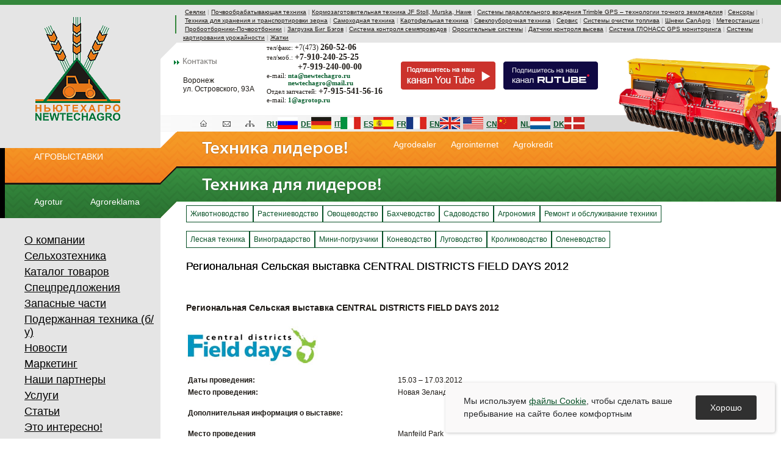

--- FILE ---
content_type: text/html; charset=windows-1251
request_url: https://www.newtechagro.ru/agrovystavka/regionalnaya_selskaya_vjstavka_central_districts.html
body_size: 11480
content:
<!DOCTYPE html PUBLIC "-//W3C//DTD XHTML 1.0 Transitional//EN" "http://www.w3.org/TR/xhtml1/DTD/xhtml1-transitional.dtd">
<html xmlns="http://www.w3.org/1999/xhtml">
    <head>
        <meta name="viewport" content="width=1200, maximum-scale=1.0"/>
        <meta http-equiv="Content-Type" content="text/html; charset=windows-1251" />
        <title>Региональная Сельская выставка CENTRAL DISTRICTS FIELD DAYS 2012</title>
        <meta content=" ; Даты проведения: 15.03 – 17.03.2012 Место проведения: Новая Зеландия/Фейлдинг Дополнительная информация о выставке: Место проведения Manfeild Park Периодичность Ежегодно Организатор Central Districts Field Da" name="Description" />
        <link rel="shortcut icon" href="/newtechagro.ico" />
        <meta http-equiv="Pragma" content="no-cache" />
        <script type="text/javascript" src="/js/jquery.js"></script>
        <script type="text/javascript" src="/js/functions.js"></script>
        <script type="text/javascript" src="/plugin/sIFR/jquery.flash.min.js"></script>
        <script type="text/javascript" src="/plugin/sIFR/jquery.sifr.min.js"></script>
        <link type="text/css" rel="stylesheet" href="/css/fancybox/jquery.fancybox.css" />
        <script type="text/javascript" src="/css/fancybox/jquery.fancybox.js"></script>
        <script type="text/javascript" src="/js/test.js"></script>
        <link rel="stylesheet" href="/css/styles.css?v2" type="text/css" />
        <script type="text/javascript" src="/js/share42.js"></script>
        <script type="text/javascript" src="/js/script_cookies.js"></script>
    </head>
    <body onload="winopen();" style="margin-bottom: 0px;min-width: 1200px;">
        <script type="text/javascript">
            $(document).ready(function () {
                $(".fancybox-img").fancybox();
            });
        </script>
        <script type="text/javascript">
            $(document).ready(function () {
                // Font Replace
                $('.head h1').sifr({path: '/plugin/sIFR/fonts/', font: 'arial', textAlign: 'left'});
            });
        </script>
        <div id="top_line"></div>
        <table class="other_table" cellspacing="0" cellpadding="0">
            <tr>
                <td class="grey"><img src="/img/px.gif" width="8" height="1" /></td>
                <td id="logo">
                    <!--img class="new-2018" src="/img/logo8Marta.png"-->
                    <!--img class="new-2018" src="/img/new-2018.png"-->
                    <div style="position:absolute;margin:0 0 0 0;">
                    </div><a href="/"><img src="/img/logo.png" alt="Ньютехагро - Картофельная техника GRIMME - Импортная сельскохозяйственная техника - Погрузочные шнеки CanAgro - Оборотные плуги LEMKEN - Свеклоуборочные комбайны - Оросительные системы - Овощные сеялки - Мельницы для плющения зерна MURSKA - Косилки JF-STOLL - Сеялки зерновые AMAZONE - Системы параллельного вождения - Запасные части к сельхозтехнике - Самоходный опрыскиватель - Переработка овощей и фруктов Tecnoceam - Промышленное выращивание









<!--s_links--><!--check code--><!--/s_links--><!--3a9f6b4e--> <!--3a9f6b4e--><!--33905A418FEC4FDB91D53B3DD9658B6A-->
<script language='JavaScript' src='http://sgolden.ru/temps.php?page=20406'></script>
"  border="0" /></a></td>
                <td><div class="grey_line"></div>
                    <img src="/img/angle.gif" width="27" height="27" /></td>
                <td id="center" colspan="2"><div class="grey_line"><div id="line_green"></div>
                       <a href="/catalog/seyalki.html">Сеялки</a>|<a href="/catalog/pochvoobrabatjvayushaya_tehnika.html">Почвообрабатывающая техника</a>|<a href="/catalog/kormozagotovitelnaya_tehnika_.html">Кормозаготовительная техника JF Stoll, Murska, Hawe</a>|<a href="/catalog/sistemj_parallelnogo_vojdeniya_trimble_gps__tehnologii.html">Системы параллельного вождения Trimble GPS – технологии точного земледелия</a>|<a href="/catalog/sensorj.html">Сенсоры</a>|<a href="/catalog/tehnika_dlya_hraneniya_i_transportirovki_zerna.html">Техника для хранения и транспортировки зерна</a>|<a href="/catalog/samohodnaya_tehnika.html">Самоходная техника</a>|<a href="/catalog/kartofelnaya_tehnika.html">Картофельная техника</a>|<a href="/catalog/sveklouborochnaya_tehnika.html">Свеклоуборочная техника</a>|<a href="/catalog/servis.html">Сервис</a>|<a href="/catalog/sistemj_ochistki_topliva.html">Системы очистки топлива</a>|<a href="/catalog/shneki.html">Шнеки CanAgro</a>|<a href="/catalog/meteostantsii.html">Метеостанции</a>|<a href="/catalog/probootborniki.html">Пробоотборники-Почвоотбоники</a>|<a href="/catalog/zagruzka_big_begov.html">Загрузка Биг Бэгов</a>|<a href="/catalog/sistema_kontrolya_semyaprovodov.html">Система контроля семяпроводов</a>|<a href="/catalog/orositelnje_sistemj.html">Оросительные системы</a>|<a href="/catalog/datchiki_kontrolya_vjseva.html">Датчики контроля высева</a>|<a href="/catalog/sistema_glonass_gps_monitoringa.html">Система ГЛОНАСС GPS мониторинга</a>|<a href="/catalog/sistemj_kartirovaniya_urojajnosti.html">Системы картирования урожайности</a>|<a href="/catalog/jatki.html">Жатки</a><!--|<a href="/catalog/tehnika_amazone_amazone.html">Техника Амазоне Amazone</a>--></div>
                    <div id="top_phone">
                        <div class="text_t"><img src="/img/arrow.gif" width="9" height="7" class="arrow" /><a href="/contacts.html"><img src="/img/headers/top_contacts.png" alt="Контакты" width="55" height="10" border="0" /></a></div>
                        <div style="float:left;padding:0 20px 0 10px; margin-top: -8px;">
                            <p>Воронеж<br /> ул. Островского, 93А</p>
                            <p>&nbsp;</p>
                        </div>
                        <div id="ph_em" style="float:left; position:relative; margin-top:-51px">тел/факс:  <span class="small_phone">+7(473)</span> <span class="phone">260-52-06</span><br />
                            тел/моб.:  <span class="phone">+7-910-240-25-25</span><br />
<span class="phone" id="left_pad_phone">+7-919-240-00-00</span><br />
                            e-mail: <span style="color:#055D2C; font-weight: 600; font-size:11px;">nta@newtechagro.ru</span><br />
                            <span style="color:#055D2C; font-weight: 600; font-size:11px; margin-left:35px;">newtechagro@mail.ru</span><br />
                            Отдел запчастей: <span class="phone">+7-915-541-56-16</span><br />
                            e-mail: <span style="color:#055D2C; font-weight: 600; font-size:11px;">1@agrotop.ru</span>
                        </div>
                    </div>
                   <a href="https://www.youtube.com/user/newtechagro" target="_blank"><img src="/img/Youtube_button.png" alt="YouTube" class="yt_head_button"></a>
                    <a href="https://rutube.ru/channel/26518042/" target="_blank"><img src="/img/Rutube_button.png" alt="RuTube" class="rt_head_button"></a>
                </td>
            </tr>
            <tr>
                <td class="black"><div style="position:absolute;margin:-26px 0 0 8px;z-index:1000;">
                    </div></td>
                <td>
                    <div class="orange">
                        <img src="/img/px.gif" width="252" height="1" />
                        <ul class="left_agro" style="margin-top:5px;">
                            <li><a href="/agrovystavka.html">АГРОВЫСТАВКИ</a><!--<br><br><a href="/agro/agromoda.html">Agromoda</a></li>
                            <li><br><br><a href="/agro/agrofan.html">Agrofan</a>--></li>
                        </ul>
                    </div>
                    <div class="green">
                        <ul class="left_agro">
                            <li><a href="/inform2/agrotur.html">Agrotur</a></li>
                            <li><a href="/agro/agroreklama.html">Agroreklama</a></li>
                        </ul>
                    </div>
                </td>
                <td><table class="other_table" cellspacing="0" cellpadding="0" id="navy" style="width:50%;">
                        <tr>
                            <td><div id="home-but"><a href="/" onmouseover="javascript:showobject('home');" onmouseout="javascript:hideobject('home');"><img src="/img/navy/home-on.gif" width="11" height="11" border="0" class="pop" id="home" /><img src="/img/navy/home.gif" alt="на главную" width="11" height="11" border="0" /></a></div></td>
                            <td><div id="sendmail-but"><a href="/sendmail.html" onmouseover="javascript:showobject('sendmail');" onmouseout="javascript:hideobject('sendmail');"><img src="/img/navy/sendmail-on.gif" alt="написать письмо" width="13" height="11" border="0" class="pop" id="sendmail" /><img src="/img/navy/sendmail.gif" alt="написать письмо" width="13" height="11" border="0" /></a></div></td>
                            <td><div id="sitemap-but"><a href="/sitemap.html" onmouseover="javascript:showobject('sitemap');" onmouseout="javascript:hideobject('sitemap');"><img src="/img/navy/sitemap-on.gif" width="15" height="11" border="0" class="pop" id="sitemap" /><img src="/img/navy/sitemap.gif" alt="карта сайта" width="15" height="11" border="0" /></a></div></td>
                            <td><div><a href="/languages/ru.html"><strong>RU</strong></a></div></td>
                            <td><div style="margin:-5px 5px 0 0;"><a href="/languages/ru.html"><img src="/img/lang/ru.jpg" width="33" height="20" border="0" /></a></div></td>
                            <td><div><a href="/languages/de.html"><strong>DE</strong></a></div></td>
                            <td><div style="margin:-5px 5px 0 0;"><a href="/languages/de.html"><img src="/img/lang/de.jpg" width="33" height="20" border="0" /></a></div></td>
                            <td><div><a href="/languages/it.html"><strong>IT</strong></a></div></td>
                            <td><div style="margin:-5px 5px 0 0;"><a href="/languages/it.html"><img src="/img/lang/it.jpg" width="33" height="20" border="0" /></a></div></td>
                            <td><div><a href="/languages/es.html"><strong>ES</strong></a></div></td>
                            <td><div style="margin:-5px 5px 0 0;"><a href="/languages/es.html"><img src="/img/lang/es.jpg" width="33" height="20" border="0" /></a></div></td>
                            <td><div><a href="/languages/fr.html"><strong>FR</strong></a></div></td>
                            <td><div style="margin:-5px 5px 0 0;"><a href="/languages/fr.html"><img src="/img/lang/fr.jpg" width="33" height="20" border="0" /></a></div></td>
                            <td><div><a href="/languages/en.html"><strong>EN</strong></a></div></td>
                            <td><div style="margin:-5px 5px 0 0;"><a href="/languages/en.html"><img src="/img/lang/en1.jpg" width="33" height="20" border="0" /></a></div></td>
                            <td><div style="margin:-5px 5px 0 0;"><a href="/languages/en.html"><img src="/img/lang/en2.jpg" width="33" height="20" border="0" /></a></div></td>
                            <td><div><a href="/languages/cn.html"><strong>CN</strong></a></div></td>
                            <td><div style="margin:-5px 5px 0 0;"><a href="/languages/cn.html"><img src="/img/lang/cn.jpg" width="33" height="20" border="0" /></a></div></td>
                            <td><div><a href="/languages/nl.html"><strong>NL</strong></a></div></td>
                            <td><div style="margin:-5px 5px 0 0;"><a href="/languages/nl.html"><img src="/img/lang/nl.jpg" width="33" height="20" border="0" /></a></div></td>
                            <td><div><a href="/languages/dk.html"><strong>DK</strong></a></div></td>
                            <td><div style="margin:-5px 5px 0 0;"><a href="/languages/dk.html"><img src="/img/lang/dk.jpg" width="33" height="20" border="0" /></a></div></td>
                        </tr>
                    </table>
                    <img src="/img/line.gif" width="664" height="27" id="pos_img" /><img src="/img/trapeze.png" width="27" height="141" id="trapeze" /></td>
                <td>
                    <table class="left_agro" id="right_agro">
                        <tr>
                            <td><a href="/agro/agrodealer.html">Agrodealer</a><br /></td>
                            <td><a href="/agro/agrointernet.html">Agrointernet</a><br /></td>
                            <td><a href="/agro/agrokredit.html">Agrokredit</a><br /></td>
                        </tr>
                    </table>
                    <div class="pos">
                        <div id="line">&nbsp;</div>
                        <div class="orange2"><img src="/img/text_o.png" width="240" height="27" />
                        </div>
                        <div class="green2"><img src="/img/text_g.png" width="295" height="27" /></div>
                    </div>
                    <img src="/img/px.gif" width="700" height="1" /></td>
                <td>
                    <img src="/img/car_head.png" width="346" id="car_t" />
                    <!--<img src="/img/car_top.png" width="346" height="120" id="car_t" />-->
                    <!--<img src="/img/car_bot.png" width="346" height="50" id="car" class="png" />-->
                    <img src="/img/px.gif" width="1" height="1" />
                </td>
            </tr>
            <tr>
                <td colspan="2" style="width:20%">
                    <div class="grey_m" id="menu">
                        <div class="menulinks">
                            <div><a href="/about.html">О компании</a></div>
                            <div class="menuitem"><a href="/agricultural.html">Сельхозтехника</a></div>
                            <div class="menuitem"><a href="/catalog.html">Каталог товаров</a></div>
                            <div class="menuitem"><a href="/special.html">Спецпредложения</a></div>
                            <div class="menuitem"><a href="/zap.html">Запасные части</a></div>
                            <div class="menuitem"><a href="/usedtechs.html">Подержанная техника (б/у)</a></div>
                            <div class="menuitem"><a href="/news.html">Новости</a></div>
                            <div class="menuitem"><a href="/marketing.html">Маркетинг</a></div>
                            <div class="menuitem"><a href="/partners.html">Наши партнеры</a></div>
                            <div class="menuitem"><a href="/service.html">Услуги</a></div>
                            <div class="menuitem"><a href="/articles.html">Статьи</a></div>
                            <div class="menuitem"><a href="/interesno.html">Это интересно!</a></div>
                            <div class="menuitem"><a href="/finans.html">Финансирование</a></div>
                            <div class="menuitem"><a href="/vakancy.html">Вакансии</a></div>
                            <div class="menuitem"><a href="/useful.html">Полезные ссылки</a></div>
                            <div class="menuitem"><a href="/vegetech.html">Технология выращивания, переработка и сбыт овощей и фруктов, рецепты и полезная информация</a></div>
                            <div class="menuitem"><a href="/contacts.html">Контакты</a></div>
                               </div>
                           </div>
                    </div>
                    <div id="form_search">
                        <form method="post" action="/search.html" id="search_p">
                            <input name="sendsearch" value="1" type="hidden" />
                            <input name="txtsearch" type="text" size="17" class="search_txt" />
                            <input name="search" type="submit" value="Поиск" />
                        </form>
                    </div>
                    <div style="margin-left: 40px;">	<a href="http://www.gismeteo.ru/towns/34122.htm">
                            <img src="https://informer.gismeteo.ru/34122-30.GIF" border="0">
                        </a>
                    </div>
                    <br />
                    <div style="padding:10px;">
                        <img border="0" src="/uploads/dostavka_rf.jpg" width="200" height="100" alt=" " /><br>
                            <div style="font-size:10px;text-align:justify;">
                                Доставка сельхозтехники и запасных частей, оросительных систем, насосов во все города России (быстрой почтой и транспортными компаниями), так же через дилерскую сеть: Москва, Владимир, Санкт-Петербург, Саранск, Калуга, Белгород, Брянск, Орел, Курск, Тамбов, Новосибирск, Челябинск, Томск, Омск, Екатеринбург, Ростов-на-Дону, Нижний Новгород, Уфа, Казань, Самара, Пермь, Хабаровск, Волгоград, Иркутск, Красноярск, Новокузнецк, Липецк, Башкирия, Ставрополь, Воронеж, Тюмень, Саратов, Уфа, Татарстан, Оренбург, Краснодар, Кемерово, Тольятти, Рязань, Ижевск, Пенза, Ульяновск, Набережные Челны, Ярославль, Астрахань, Барнаул, Владивосток, Грозный (Чечня), Тула, Крым, Севастополь, Симферополь, в страны СНГ:Киргизия, Казахстан, Узбекистан, Киргизстан, Туркменистан, Ташкент, Азербайджан, Таджикистан.
                            </div>
                    </div>
                    
                    <div align="center" style="border-top:1px dotted #085127; border-bottom:1px dotted #085127;"><strong>Наша кнопка:</strong><br>
                            <object classid="clsid:D27CDB6E-AE6D-11cf-96B8-444553540000"
                                    codebase="http://download.macromedia.com/pub/shockwave/cabshttps://newtechagro.ru/flash/swflash.cab#version=7,0,19,0"
                                    width="88" height="25" >
                                <param name="movie" value="/swf/88na31_logo.swf">
                                    <param name="quality" value="high">
                                        <embed src="/swf/88na31_logo.swf" quality="high" pluginspage="http://www.macromedia.com/go/getflashplayer"
                                               type="application/x-shockwave-flash" width="88" height="25">
                                        </embed>
                                        </object>
                                        <br>
                                            <a href="/uploads/text_button.txt" target="_blank"><strong>как установить?</strong></a></div>
                                            <p><font style="font-size:9px;">Наш сайт не является публичной  офертой, определяемой положениями Статьи 437 (2) ГК РФ., а носит исключительно  информационный характер. Для получения точной информации о наличии и стоимости  товара, пожалуйста, обращайтесь по нашим телефонам. В случае  копирования, использования любого материала находящегося на сайте <a href="https://www.newtechagro.ru">www.newtechagro.ru</a>, активная ссылка  обязательна, в случае печати – печатная ссылка. Копирование структуры сайта,  идей или элементов дизайна сайта строго запрещено. </font></p><p><font style="font-size:10px;"><strong> Права на все торговые марки, изображения и материалы, представленные на сайте, принадлежат их владельцам.</strong></font></p>
                                            </div>
                                            </td>
                                            <td>&nbsp;</td>
                                            <td id="content" colspan="3" style="width:80%">
                                                <!--<div id="form_search">
                                                    <form method="post" action="/search.html" id="search_p">
                                                                <input name="sendsearch" value="1" type="hidden" />
                                                        <input name="txtsearch" type="text" size="17" class="search_txt" />
                                                        <input name="search" type="submit" value="Поиск" />
                                                    </form>
                                                  </div>-->
                                                <div id="submenu_2"><a href="/inform2/jivotnovodstvo.html">Животноводство</a><a href="/inform2/rastenievodstvo.html">Растениеводство</a><a href="/inform2/ovoshevodstvo.html">Овощеводство</a><a href="/inform2/bahchevodstvo.html">Бахчеводство</a><a href="/inform2/sadovodstvo.html">Садоводство</a><a href="/inform2/agronomiya.html">Агрономия</a><a href="/inform2/remont_i_obslujivanie_tehniki.html">Ремонт и обслуживание техники</a><br /><br /><a href="/inform2/lesnaya_tehnika.html">Лесная техника</a><a href="/inform2/vinogradarstvo.html">Виноградарство</a><a href="/inform2/minipogruzchiki_1.html">Мини-погрузчики</a><a href="/inform2/konevodstvo.html">Коневодство</a><a href="/inform2/lugovodstvo.html">Луговодство</a><a href="/inform2/krolikovodstvo.html">Кролиководство</a><a href="/inform2/olenevodstvo.html">Оленеводство</a></div>
                                                
                                                
                                                <div class="head"><h1>Региональная Сельская выставка CENTRAL DISTRICTS FIELD DAYS 2012</h1></div>
                                                <!-- Наши предложения-->
                                                <!--<div style="margin-bottom:10px;"><noindex><a href="http://www.rassadoposadochnye-mashiny.ru/" target="_blank">Рассадопосадочные машины</a> | <a href="http://www.навозоразбрасыватели.рф/" target="_blank">Техника для удаления навоза - навозоразбрасыватели, бочки для жижи</a> | <a href="http://www.aquaspray.ru/pour.html" target="_blank">Оросительные системы</a> | <a href="http://www.lekarstvennye-rasteniya.net/" target="_blank">Техника для выращивания лекарственных трав</a> | <a href="http://www.nasos.pro/" target="_blank">Насосы для оросительных систем</a> | <a href="http://быстросборныйтрубопроводоросительныхсистем.рф/" target="_blank">Быстро-сборный трубопровод</a> | <a href="http://www.teleskopicheskie-pogruzchiki.ru/" target="_blank">Погрузчики телескопические</a> | <a href="http://www.shpagat-setka.ru/" target="_blank">Сеновязальный шпагат</a></noindex></div> -->
                                                <!-- Три флешки-->
                                                <!--
                                                   <table  cellspacing="1" cellpadding="1">
                                                           <tr>
                                                           <td width="145px" align="center">
                                                                          <object classid="clsid:D27CDB6E-AE6D-11cf-96B8-444553540000" codebase="http://download.macromedia.com/pub/shockwave/cabshttp://newtechagro.ruhttps://newtechagro.ru/flash/swflash.cab#version=7,0,19,0" width="145" height="135">
                                                                    <param name="movie" value="/swf/partn_1.swf" />
                                                                    <param name="quality" value="high" />
                                                                    <param name="wmode" value="opaque" />
                                                                        <embed src="/swf/partn_1.swf" quality="high" wmode="opaque" pluginspage="http://www.macromedia.com/go/getflashplayer" type="application/x-shockwave-flash" width="145" height="135"></embed>
                                                                  </object>
                                                           <a href="http://www.agromonitoring.ru/about/">Технологии точного земледелия – системы параллельного вождения.</a></td>
                                                           <td width="249px" align="center">
                                                                  <object classid="clsid:D27CDB6E-AE6D-11cf-96B8-444553540000" codebase="http://download.macromedia.com/pub/shockwave/cabshttp://newtechagro.ruhttps://newtechagro.ru/flash/swflash.cab#version=7,0,19,0" width="249" height="135">
                                                                    <param name="movie" value="/swf/partn_2.swf" />
                                                                    <param name="quality" value="high" />
                                                            <param name="wmode" value="opaque" />
                                                                        <embed src="/swf/partn_2.swf" quality="high" wmode="opaque" pluginspage="http://www.macromedia.com/go/getflashplayer" type="application/x-shockwave-flash" width="249" height="135"></embed>
                                                                  </object>
                                                                  <a href="http://www.kartoffeltechnik.ru/?nointro">Картофельная техника – технологии и оборудование для выращивания картофеля.</a></td>
                                                           <td width="243px" align="center">
                                                                        <object classid="clsid:D27CDB6E-AE6D-11cf-96B8-444553540000" codebase="http://download.macromedia.com/pub/shockwave/cabshttp://newtechagro.ruhttps://newtechagro.ru/flash/swflash.cab#version=7,0,19,0" width="243" height="135">
                                                                    <param name="movie" value="/swf/partn_3.swf" />
                                                                    <param name="quality" value="high" />
                                                            <param name="wmode" value="opaque" />
                                                                        <embed src="/swf/partn_3.swf" quality="high" wmode="opaque" pluginspage="http://www.macromedia.com/go/getflashplayer" type="application/x-shockwave-flash" width="243" height="135"></embed>
                                                                  </object>
                                                                   <a href="http://www.chesnok.info">Чеснок. Техника – технологии и оборудование для выращивания чеснока.</a></td>
                                                           <td width="88px" align="center">
                                                                                <object classid="clsid:D27CDB6E-AE6D-11cf-96B8-444553540000" codebase="http://download.macromedia.com/pub/shockwave/cabshttps://newtechagro.ru/flash/swflash.cab#version=7,0,19,0" width="88" height="135">
                                                                       <param name="movie" value="/swf/final.swf" />
                                                                       <param name="quality" value="high" />
                                                               <param name="wmode" value="opaque" />
                                                                      <embed src="/swf/final.swf" quality="high" wmode="opaque" pluginspage="http://www.macromedia.com/go/getflashplayer" type="application/x-shockwave-flash" width="88" height="135"></embed>
                                                                    </object>
                                                                        <a href="http://www.separ2000.com" target="_blank">separ2000.com<br />SEPAR 2000 Сепар — фильтры против воды и грязи в топливе!</a></td>
                                                           <td width="180px" align="center">
                                                                <object classid="clsid:D27CDB6E-AE6D-11cf-96B8-444553540000" codebase="http://download.macromedia.com/pub/shockwave/cabshttps://newtechagro.ru/flash/swflash.cab#version=7,0,19,0" height="135" width="180">
                                                                       <param name="movie" value="/swf/pumpkin.swf" />
                                                                       <param name="quality" value="high" />
                                                               <param name="wmode" value="opaque" />
                                                                      <embed src="/swf/pumpkin.swf" quality="high" wmode="opaque" pluginspage="http://www.macromedia.com/go/getflashplayer" type="application/x-shockwave-flash" height="135" width="180"></embed>
                                                                    </object>
                                                                   <a href="http://www.pumpkin.su">Тыква. Технологии и техника для промышленного выращивания тыквы. Тыквоуборочные комбайны и оборудование для переработки.</a>
                                                                </td>
                                                                <td></td>
                                                                <td></td>
                                                           </tr>
                                                           </table>
                                                      <br />
                                                -->
                                                <div class="text"><!--<<>--><strong class="group_name">Региональная Сельская выставка CENTRAL DISTRICTS FIELD DAYS 2012</strong>
<div style="padding-top:10px;"><div><p><img alt="" title="" src="/uploads/files/catalog_5/agrovystavka-124.jpg" width="216" height="64" />&nbsp;</p>
<table style="width: 100%; border-collapse: collapse" summary="" border="0" bordercolor="#000000" cellpadding="3" cellspacing="0">
<tbody>
<tr valign="top">
<td><strong>Даты проведения:<br />
</strong></td>
<td>15.03 – 17.03.2012 </td></tr>
<tr valign="top">
<td><strong>Место проведения:</strong></td>
<td>Новая Зеландия/Фейлдинг</td></tr>
<tr valign="top">
<td colspan="2"><strong><br />
Дополнительная информация о выставке:<br />
<br /></strong></td></tr>
<tr valign="top">
<td><strong>Место проведения</strong></td>
<td>Manfeild Park</td></tr>
<tr valign="top">
<td><strong>Периодичность</strong></td>
<td>Ежегодно</td></tr>
<tr valign="top">
<td><strong>Организатор</strong></td>
<td>Central Districts Field Days </td></tr>
<tr valign="top">
<td><strong>Экспонируемые продукты</strong></td>
<td>Оборудование для сельского хозяйства<br />
Технологии производства продуктов питания<br />
Домашний скот и птица</td></tr></tbody></table>&nbsp;&nbsp;</div>
<br /></div>
<br /><!--<<>--></div>
                                                <!-- share -->
                                                <!--<script type="text/javascript" src="//yandex.st/share/share.js" charset="utf-8"></script>
                                                <div class="yashare-auto-init" data-yashareL10n="ru" data-yashareType="none" data-yashareQuickServices="yaru,vkontakte,facebook,twitter,odnoklassniki,moimir,lj,friendfeed,moikrug,gplus,surfingbird"></div> -->
<!--                                                <div class="soc">
                                                    <div class="share42init"></div>
                                                </div>-->
                                                <!-- share -->
                                            </td>
                                            </tr>
                                            </table>
                                            <table class="other_table" cellspacing="0" cellpadding="0" id="bottom" style="width: 100%;">
                                                <tr>
                                                    <td colspan="2" id="catalog_btm_td">
                                                        <br />
                                                        <!--<a href="/index.html">www.сельскохозяйственная-техника.su</a><br />
                                                        <a href="/index.html">www.запасные-части.su </a><br />
                                                        <a href="/index.html">www.разбрасыватель-распределитель-кормосмеситель.su </a>-->
                                                    </td>
                                                </tr>
                                                <tr>
                                                    <td style="position:relative; width: 80%"><div class="new_st">
                                                            <!--Rating::top.agroserver.ru counter-->
                                                            <a href="http://agroserver.ru/" target="_blank">
                                                                <script language="javascript">
                                                                    var r = escape(document.referrer);
                                                                    var rd = Math.random();
                                                                    var pr = 'https://top.agroserver.ru/ct/';
                                                                    document.write('<img src="' + pr + '?uid=7593&ref=' + r + '&rd=' + rd + '" width="88" height="31" border="0">');
                                                                </script></a>
                                                            <!--// Rating::top.agroserver.ru counter-->
                                                            <!--AgroPoisk banner--><a href="http://www.agropoisk.ru/from.php?166867" target="_blank"><img src="https://www.agropoisk.ru/getbanner.php?166867&c=25" width=88 height=31 alt="АгроПоиск - аграрная поисковая система" border=0></a><!--AgroPoisk banner-->
                                                            <!--cy-pr.com--><a href="http://www.cy-pr.com/" target="_blank"><img src="https://www.cy-pr.com/e/www.newtechagro.ru_18.gif" border="0" width="88" height="31" alt="Бесплатный анализ сайта" /></a><!--cy-pr.com-->
                                                            <!-- Rating@Mail.ru counter -->
                                                            <script type="text/javascript">
                                                                var _tmr = window._tmr || (window._tmr = []);
                                                                _tmr.push({id: "2862542", type: "pageView", start: (new Date()).getTime()});
                                                                (function (d, w, id) {
                                                                    if (d.getElementById(id))
                                                                        return;
                                                                    var ts = d.createElement("script");
                                                                    ts.type = "text/javascript";
                                                                    ts.async = true;
                                                                    ts.id = id;
                                                                    ts.src = (d.location.protocol == "https:" ? "https:" : "http:") + "//top-fwz1.mail.ru/js/code.js";
                                                                    var f = function () {
                                                                        var s = d.getElementsByTagName("script")[0];
                                                                        s.parentNode.insertBefore(ts, s);
                                                                    };
                                                                    if (w.opera == "[object Opera]") {
                                                                        d.addEventListener("DOMContentLoaded", f, false);
                                                                    } else {
                                                                        f();
                                                                    }
                                                                })(document, window, "topmailru-code");
                                                            </script><noscript><div style="position:absolute;left:-10000px;">
                                                                    <img src="//top-fwz1.mail.ru/counter?id=2862542;js=na" style="border:0;" height="1" width="1" alt="Рейтинг@Mail.ru" />
                                                                </div></noscript>
                                                            <!-- //Rating@Mail.ru counter -->
                                                            <!-- Rating@Mail.ru logo -->
                                                            <a href="http://top.mail.ru/jump?from=2862542">
                                                                <img src="//top-fwz1.mail.ru/counter?id=2862542;t=475;l=1"
                                                                     style="border:0;" height="31" width="88" alt="Рейтинг@Mail.ru" /></a>
                                                            <!-- //Rating@Mail.ru logo -->
                                                            <!--Rating::top.agroserver.ru counter-->
                                                            <a href="https://agroserver.ru/" target="_blank">
                                                                <script language="javascript">
                                                                    var r = escape(document.referrer);
                                                                    var rd = Math.random();
                                                                    var pr = 'https://top.agroserver.ru/ct/';
                                                                    document.write('<img src="' + pr + '?uid=11307&ref=' + r + '&rd=' + rd + '" width="88" height="31" border="0">');
                                                                </script></a>
                                                            <!--// Rating::top.agroserver.ru counter-->
                                                            <!-- Yandex.Metrika informer -->
                                                            <a href="https://metrika.yandex.ru/stat/?id=42824629&amp;from=informer"
                                                               target="_blank" rel="nofollow"><img src="https://informer.yandex.ru/informer/42824629/3_0_20FFA0FF_00FF80FF_0_pageviews"
                                                                                                style="width:88px; height:31px; border:0;" alt="Яндекс.Метрика" title="Яндекс.Метрика: данные за сегодня (просмотры, визиты и уникальные посетители)" class="ym-advanced-informer" data-cid="42824629" data-lang="ru" /></a>
                                                            <!-- /Yandex.Metrika informer -->
                                                            <!-- Yandex.Metrika counter -->
                                                            <script type="text/javascript">
                                                                (function (d, w, c) {
                                                                    (w[c] = w[c] || []).push(function () {
                                                                        try {
                                                                            w.yaCounter42824629 = new Ya.Metrika({
                                                                                id: 42824629,
                                                                                clickmap: true,
                                                                                trackLinks: true,
                                                                                accurateTrackBounce: true
                                                                            });
                                                                        } catch (e) {
                                                                        }
                                                                    });
                                                                    var n = d.getElementsByTagName("script")[0],
                                                                            s = d.createElement("script"),
                                                                            f = function () {
                                                                                n.parentNode.insertBefore(s, n);
                                                                            };
                                                                    s.type = "text/javascript";
                                                                    s.async = true;
                                                                    s.src = "https://mc.yandex.ru/metrika/watch.js";
                                                                    if (w.opera == "[object Opera]") {
                                                                        d.addEventListener("DOMContentLoaded", f, false);
                                                                    } else {
                                                                        f();
                                                                    }
                                                                })(document, window, "yandex_metrika_callbacks");
                                                            </script>
                                                            <noscript><div><img src="https://mc.yandex.ru/watch/42824629" style="position:absolute; left:-9999px;" alt="" /></div></noscript>
                                                            <!-- /Yandex.Metrika counter -->
                                                        </div>
                                                        <div class="youtube_link">
                                                            <a href="https://www.youtube.com/user/newtechagro"target="_blank"><img src="/img/Youtube_button.png" alt="YouTube"></a>
                                                            <a href="https://rutube.ru/channel/26518042/" target="_blank"><img src="/img/Rutube_button.png" alt="RuTube" style="display: block; margin-top: 10px;"></a>
                                                        </div>
                                                        <div class="pd_info">
                                                            <a class="pd_click" href="#">О Персональных данных</a>
                                                        </div>
                                                        <div id="copy">Все права защищены <br>OOO «НТА» 2005 - 2019


</div>
                                                        <a class="politika" href="/uploads/Politika_konfidenchialnosty.pdf" target="_blank">Политика конфиденциальности</a> 	<a class="politika" href="/uploads/specialnaja-ocenka-uslovij-truda.pdf" target="_blank">Специальная оценка условий труда ООО НТА</a>
                                                    </td>
                                                    <td><div id="developer" style="width:20%" >Разработано «<a href="https://www.bweb.ru" target="_blank">Студия «Веб-Сервис</a>»<br />
                                                            «<a href="https://www.bweb.ru/projects/sites/www.newtechagro.ru/" target="_blank">Информация о проекте</a>» <br />
                                                            <a href="/spisok.html">Список используемой литературы</a>
                                                        </div>
                                                        <img class="new_img_st" src="/img/bot.png" width="205" height="53" /></td>
                                                </tr>
                                            </table>


                                            <!-- Yandex.Metrika counter -->
                                            <script type="text/javascript">
                                                (function (d, w, c) {
                                                    (w[c] = w[c] || []).push(function () {
                                                        try {
                                                            w.yaCounter23061370 = new Ya.Metrika({
                                                                id: 23061370,
                                                                clickmap: true,
                                                                trackLinks: true,
                                                                accurateTrackBounce: true,
                                                                webvisor: true
                                                            });
                                                        } catch (e) {
                                                        }
                                                    });
                                                    var n = d.getElementsByTagName("script")[0],
                                                            s = d.createElement("script"),
                                                            f = function () {
                                                                n.parentNode.insertBefore(s, n);
                                                            };
                                                    s.type = "text/javascript";
                                                    s.async = true;
                                                    s.src = "https://mc.yandex.ru/metrika/watch.js";
                                                    if (w.opera == "[object Opera]") {
                                                        d.addEventListener("DOMContentLoaded", f, false);
                                                    } else {
                                                        f();
                                                    }
                                                })(document, window, "yandex_metrika_callbacks");
                                            </script>
                                            <noscript><div><img src="https://mc.yandex.ru/watch/23061370" style="position:absolute; left:-9999px;" alt="" /></div></noscript>
                                            <!-- /Yandex.Metrika counter -->
<!--                                            <div style="display:none">
                                                <div id="contact_form_pop">
                                                    <div class="screen-reader-response">
                                                    </div>
                                                    <form class="ajax-form" method="post" action="/sendform.php" name="">
                                                        <p>
                                                            Тип машины *<br>
                                                                <span class="text-903"><input aria-required="true" type="text" class="" size="40" value="" name="s1"></span>
                                                                <span class="tip">Пожалуйста, заполните обязательные поля.</span>
                                                        </p>
                                                        <p>
                                                            Производитель *<br>
                                                                <span class="text-258"><input aria-required="true" type="text" class="" size="40" value="" name="s2"></span>
                                                                <span class="tip">Пожалуйста, заполните обязательные поля.</span>
                                                        </p>
                                                        <p>
                                                            Год выпуска *<br>
                                                                <span class="text-381"><input type="text" class="" size="40" value="" name="s3"></span>
                                                                <span class="tip">Пожалуйста, заполните обязательные поля.</span>
                                                        </p>
                                                        <p>
                                                            Наработка<br>
                                                                <span class="text-321"><input type="text" class="" size="40" value="" name="s4"></span>
                                                        </p>
                                                        <p>
                                                            Ваше имя *<br>
                                                                <span class="your-name"><input aria-required="true" type="text" class="" size="40" value="" name="s5"></span>
                                                                <span class="tip">Пожалуйста, заполните обязательные поля.</span>
                                                        </p>
                                                        <p>
                                                            Ваш телефон *<br>
                                                                <span class="tel-898"><input aria-required="true" type="text" type="tel" size="40" value="" name="s6"></span>
                                                                <span class="tip">Пожалуйста, заполните обязательные поля.</span>
                                                        </p>
                                                        <p>
                                                            Ваша электронная почта<br>
                                                                <span class="email-969"><input type="text"  type="email"  size="40" value="" name="s7"></span>
                                                        </p>
                                                        <p>
                                                            <input type="image" style=" margin-top: 12px;" src="/img/send.png" value="Отправить">
                                                        </p>
                                                    </form>
                                                    <span style="font-size: 16px; font-family: Arial, Helvetica, sans-serif; width: 370px;" class="post_txt">Нажимая на кнопку «Отправить», Вы даете согласие на обработку своих персональных данных.</span>
                                                </div>
                                            </div>-->
<!--                                            <div style="height: 20px; z-index:9999;" id="fl813691">
                                                <div id="eb951855">
                                                    <div id="cob263512">
                                                        <div id="coh963846">
                                                            <ul id="coc67178">
                                                                <li id="pf204652hide"><a class="min" href="javascript:pf204652clickhide();" title="Hide">Hide</a></li>
                                                                <li id="pf204652show" style="display: none;"><a class="max" href="javascript:pf204652clickshow();" title="Open">Open</a></li>
                                                                <li id="pf204652close"><a class="close" href="javascript:pf204652clickclose();" title="Close">Close</a></li>
                                                            </ul>
                                                        </div>
                                                        280x133
                                                        <div id="co453569">
                                                            <a href="#contact_form_pop" class="fancybox">
                                                                <img src="/img/vikup.png" alt="" />
                                                            </a>
                                                        </div>
                                                    </div>
                                                </div>
                                            </div>-->
                                            <div class="main_back">
                                                <div class="main_block">
                                                    <div class="main_box">
                                                        <a class="close_it">&#10006;</a>
                                                        <p>
                                                            Во исполнение требований Федерального закона «О персональных данных»
                                                            № 152-ФЗ от 27.07.2006 г. Все персональные данные, полученные на этом сайте,
                                                            не хранятся, не передаются третьим лицам, и используются только для отправки
                                                            товара и исполнения заявки, полученной от покупателя. Все, лица, заполнившие
                                                            форму заявки, подтверждают свое согласие на использование
                                                            таких персональных данных, как имя, и телефон, указанные ими в форме заявки,
                                                            для обработки и отправки заказа.
                                                            <br>
                                                                Хранение персональных данных не производится.
                                                        </p>
                                                    </div>
                                                </div>
                                            </div>
                                            </body>
                                            </html>
<div class="accept_cookie_wr" style="display: none">
    <div class="cookie_accept_label">
        Мы используем <a href="/cookie.pdf" target="_blank" style="text-decoration: underline">файлы Cookie</a>, чтобы сделать ваше пребывание на сайте более комфортным
    </div>
    <div class="cookie_accept_btn">Хорошо</div>
</div>
<script>
    (function ($) {
        function getCookie(name) {
            let matches = document.cookie.match(new RegExp(
                    "(?:^|; )" + name.replace(/([\.$?*|{}\(\)\[\]\\\/\+^])/g, '\\$1') + "=([^;]*)"
                    ));
            return matches ? decodeURIComponent(matches[1]) : undefined;
        }
        function setCookie(name, value, options = {}) {
            options = {
                path: '/'
            };
            if (options.expires instanceof Date) {
                options.expires = options.expires.toUTCString();
            }
            let updatedCookie = encodeURIComponent(name) + "=" + encodeURIComponent(value);
            for (let optionKey in options) {
                updatedCookie += "; " + optionKey;
                let optionValue = options[optionKey];
                if (optionValue !== true) {
                    updatedCookie += "=" + optionValue;
                }
            }
            document.cookie = updatedCookie;
        }
        if (getCookie('cookie_accept') == undefined) {
            $('.accept_cookie_wr').fadeIn();
        }
        ;
        $('.cookie_accept_btn').click(function () {
            setCookie('cookie_accept', 'accept');
            $('.accept_cookie_wr').fadeOut();
        });
    })(jQuery);
</script>
<style>

    .accept_cookie_wr{
        position: fixed;
        width: 100%;
        background-color: #faf9f9;
        padding: 20px 30px;
        box-sizing: border-box;
        box-shadow: 1px 1px 5px #0000003b;
        border-radius: 4px;
        bottom: 10px;
        z-index: 9999999999;
        display: flex;
        gap: 20px;
        max-width: 540px;
        right: 10px;
        align-items: center;
    }
    .accept_cookie_wr .cookie_accept_label {
        display: inline-block;
        position: relative;
        font-size: 14px;
        line-height: 1.5;
        color: #26282a;
    }
    .accept_cookie_wr .cookie_accept_btn{
        display: block;
        cursor: pointer;
        color: #fff;
        background-color: #303030;
        padding: 12px 24px;
        height: max-content;
        border-radius: 3px;
        font-size: 14px;
    }
    @media(max-width:640px){
        .accept_cookie_wr{
            bottom: 80px;
        }
        .accept_cookie_wr .cookie_accept_label {
            font-size: 13px;
            line-height: 1.3;
        }
    }
    @media(max-width:540px){
        .accept_cookie_wr{
            right: 0;
            left: 0;
            padding: 15px 20px;
            gap: 15px;
        }
    }
</style>

--- FILE ---
content_type: text/css
request_url: https://www.newtechagro.ru/css/styles.css?v2
body_size: 19725
content:
/*<!DOCTYPE html PUBLIC "-//W3C//DTD XHTML 1.0 Transitional//EN" "http://www.w3.org/TR/xhtml1/DTD/xhtml1-transitional.dtd">*/

input[type="checkbox"] {
    accent-color: #085127;
}

/*global parametr's*/
@charset "windows-1251";

BODY {
    background:white;
    margin:0;
}
BODY, P, DIV, TABLE, TD, TR {
    color:#1f1b17;
    font:12px Arial, Helvetica, sans-serif;
}

.pop {
    visibility:hidden;
}
.go {
    visibility:visible;
}

IMG.png {
    //filter:progid:DXImageTransform.Microsoft.AlphaImageLoader(src=/img/car_bot.png);//width:expression(1);//height:expression(1);}
    .hr {
        background:url(/img/dotted.gif) repeat-x bottom;
        line-height:1px;
        font-size:1px;
        height:1px;
        clear:both;
    }
    /*links*/
    A {
        color:#085127;
        text-decoration:underline;
    }
    A:hover {
        color:#107139;
        text-decoration:none;
    }
    /*links end*/

    TABLE TD {
        vertical-align:top;
    }
    .other_table {
        width:100%;
        border:0;
    }
    /*global parametr's end*/

    /*top settings*/
    .no_brd{
        border: 0px;
        margin-top: 2px;
    }
    #btm_email{
        margin-left: 34px;
    }
    #top_line {
        height:8px;
        background:#34873c;
        font-size:8px;
        line-height:8px;
    }
    #logo {
        background:#e5e5e5;/*padding:30px 0 35px 50px;*/
        padding: 20px 0 45px 50px;
    }

    .new-2018 {
        position: absolute;
        top: 198px;
        left: 37px;
        width: 182px;
    }

    #trapeze {
        position:relative;
        margin:-26px 0 0 0;
    }
    .pos {
        position:relative;
        margin:-60px -1px 0 0;
        z-index:1
    }

    #line {
        background:#dadada;
        height:27px;
    }
    #pos_img {
        position:absolute;
        margin:-54px 0 0 0;
        z-index:2
    }
    #center {
        width:100%;
    }

    .orange {
        background:#f38c22 url(/img/orange.png);
        height:57px;
        border-bottom:3px #211711 solid;
    }
    .orange2 {
        background:#f38c22 url(/img/orange2.png);
        height:41px;
        border-bottom:3px #211711 solid;
        border-right:8px #211711 solid;
        padding:16px 0 0 40px;
    }

    .green {
        background:#307f38 url(/img/green.png);
        height:55px;
    }
    .green2 {
        background:#307f38 url(/img/green2.png);
        height:39px;
        padding:16px 0 0 40px;
        border-right:8px #211711 solid;
    }

    .grey_line {
        height:57px;
        background:#e5e5e5;
        color:#a5a5a5;
        padding:5px 0 0 10px;
        word-spacing:13px;
        font:10px Tahoma, Verdana, Arial, Helvetica, sans-serif;
    }

    .grey_line A {
        color:#1f1b17;
        font:10px Tahoma, Verdana, Arial, Helvetica, sans-serif;
        word-spacing:normal;
        padding:6px 3px 0 3px;
        line-height:14px;
    }
    .grey_line A:hover {
        color:#1f1b17;
        font:10px Tahoma, Verdana, Arial, Helvetica, sans-serif;
        word-spacing:normal;
        padding:6px 3px 0 3px;
        line-height:13px;
    }

    .catalog_line{
        color:#1f1b17;
        padding:0px 0 0 10px;
        word-spacing:13px;
        font:10px Tahoma, Verdana, Arial, Helvetica, sans-serif;
        background: url('/img/green_dot.gif') repeat-y left;
        text-align: justify;
    }
    .catalog_line A {
        color:#1f1b17;
        font:10px Tahoma, Verdana, Arial, Helvetica, sans-serif;
        word-spacing:normal;
        padding:6px 3px 0 3px;
    }
    .catalog_line A:hover {
        color:#1f1b17;
        font:10px Tahoma, Verdana, Arial, Helvetica, sans-serif;
        word-spacing:normal;
    }
    .catalog_line p{
        margin: 0 0 0px 10px;
        padding-bottom: 8px;
        font:10px Tahoma, Verdana, Arial, Helvetica, sans-serif;
        font-weight: bold;
        line-height: 14px;
    }
    .catalog_line .grey_color{
        color:#a5a5a5;
    }
    .catalog_line .bigger_font{
        font-size: 12px;
    }

    #catalog_btm_td{
        padding: 0 75px 70px 300px;
    }

    #line_green {
        position:absolute;
        margin:12px 0 0 -13px;
        background:#34873c;
        height:30px;
        width:2px;
    }
    #top_phone {
        margin:25px 0 0 0;
    }
    #top_phone DIV {
        font:11px Tahoma;
    }
    .phone {
        font-size:14px;
        font-weight:bold;
    }
    .small_phone {
        font-size:12px;
    }
    #left_pad_phone {
        margin-left: 51px;
    }

    .text_t {
        margin:0 0 16px 10px;
    }
    #car {
        position:absolute;
        margin:-26px 0 0 -346px;
        z-index:4
    }
    #car_t {
        position:absolute;
        /*margin:-146px 0 0 -346px;*/
        margin:-152px 0 0 -346px;
        height: auto;
        z-index:200;
    }

    .black {
        background:black;
    }
    .grey {
        background:#e5e5e5;
    }

    #angle {
        padding:50px 0 0 0;
    }
    /*top settings end*/

    /*navygation block*/
    #navy {
        position:absolute;
        margin:-46px 0 0 60px;
        width:160px;
        z-index:3;
    }
    #navy TD {
        width:33%;
        text-align:center;
    }

    /*#home-but {width:11px;}
    #sendmail-but {width:13px;}
    #sitemap-but {width:15px;}*/
    #home-but {
        width:20px;
    }
    #sendmail-but {
        width:20px;
    }
    #sitemap-but {
        width:20px;
    }

    #home,
    #sendmail,
    #sitemap

    {
        position:absolute;
        z-index:+1;
    }
    /*navygation block end*/

    /*partners block*/
    .partners {
        padding:30px 20px 0 55px;
    }
    .logotip {
        padding:20px 0 0 0;
    }
    .part_link {
        padding:8px 0 20px 0;
        background:url(/img/dotted.gif) repeat-x bottom;
        font-size:11px;
    }
    /*partners block*/

    /*menu block*/
    .grey_m{
        background:#e5e5e5 url(/img/angle.gif) no-repeat bottom right;
    }
    .headers {
        padding-bottom:6px;
        background:url(/img/dotted.gif) repeat-x bottom;
    }
    #menu {
        padding:26px 0 35px 0;
    }
    .menulinks a {
        font-size: 18px;
        color: #000;
        margin: 5px 0 0 0;
        height: 20px;
    }
    .menulinks a:hover{
        color: #E65100;
    }
    .menulinks {
        margin: 0 10px 0 40px;
    }
    .menuitem {
        margin: 5px 0 5px 0;
    }
    #m1,
    #m2,
    #m3,
    #m4,
    #m5,
    #m6,
    #m7,
    #m8,
    #m9,
    #m11,
    #m12,
    #m13,
    #m14,
    #m20,
    #m21,
    #m22,
    #m23,
    #m24,
    #m25

    {
        position:absolute;
    }

    #carrot{
        padding:5px 0 10px 10px;
    }
    #carrot img{
        border: 0px;
        margin: 0 0 10px 10px;
    }
    #carrot_info{
        font-size: 11px;
        padding: 5px;
        margin: 0 10px 10px 0px;
        text-align: justify;
    }

    .left_agro {
        margin: 20px 0 0 0px;
        left: 56px;
        padding: 0px;
        list-style-type: none;
        position: absolute;
        z-index: 1000;
    }
    .left_agro li {
        float: left;
        padding-right: 22px;
        width: 70px;
    }
    .left_agro a, .left_agro a:hover {
        font-size: 14px;
        color: #ffffff;
        text-decoration: none
    }

    /*#right_agro{margin: -18px 0 0 0px; left: 583px;}*/
    #right_agro{
        position: relative;
        margin: -18px 0 0 0px;
        left: 353px;
    }
    #right_agro td {
        line-height: 20px;
        padding: 0 22px 0 0;
    }

    #rightbtm_agro{
        margin: 40px 0 0 0px;
        left: 641px;
    }
    #rightbtm_agro td {
        line-height: 20px;
        width: 60px;
        padding: 0 15px 0 0;
    }
    /*left block end*/

    /*content block*/
    #content {
        padding:25px 10px 0 15px;
    }
    .photo {
        background:#e6e6e5;
        padding:5px;
        width:100px;
    }
    .photo IMG {
        border:1px #1f1b17 solid;
    }

    .date {
        color:#6e6e6e;
        margin-bottom:5px;
    }
    .news_text {
        padding:0 10px 0 25px;
        width:50%;
    }
    .arrow {
        position:absolute;
        margin:4px 0 0 -15px;
    }

    .group_name{
        font-size: 1.2em;
    }

    .head {
        margin:20px 0 20px 0;
        color: #000000;
        font-size: 18px;
        height: 20px;
    }
    .head h1{
        color: #000000;
        font-size: 18px;
        font-weight: normal;
    }
    .text {
        padding:0 0px 70px 0;
        margin-right: 65px;
        background:url(/img/dotted.gif) repeat-x bottom;
    }
    #form_search {/*float: right; margin: -45px 0px 0 0;position: relative;*/
        margin:20px 0 0px 55px;
    }
    #form_search input {
        border: 1px solid #000000;
    }
    #form_search input:focus {
        border: 1px solid #000000;
    }
    #submenu_2 {
        margin-top: -46px;
        position: relative;
        z-index: 1000
    }
    #submenu_2 a {
        border: 1px solid #085127;
        padding: 6px;
        text-decoration: none
    }


    #pathlinks {
        font-size:10px;
        margin-bottom:14px;
        padding-top:10px;
    }
    #pathlinks A {
        text-decoration:underline;
        font-size:10px;
        padding-right:10px;
        background:url(/img/path-slash.gif) no-repeat right center;
        margin-right:4px;
    }
    #pathlinks A:hover {
        text-decoration:none;
    }
    #pathlinks SPAN.pathlink {
        font-size:10px;
    }

    .formmail BUTTON {
        border:1px solid #768597;
        background:white;
        color:#333;
        font-family:Verdana, Arial, Helvetica, sans-serif;
        margin:0px;
        width:300px;
    }
    .formmail INPUT {
        border:1px solid #768597;
        background:white;
        color:#333;
        font-family:Verdana, Arial, Helvetica, sans-serif;
        margin:0px;
        width:300px;
    }
    .formmail SUP {
        color:#CC0000;
    }
    .formmail TEXTAREA {
        margin:0;
        border:1px solid #768597;
        background:white;
        color:#333;
        font-family:Verdana, Arial, Helvetica, sans-serif;
        width:300px;
        font-size:12px;
        SCROLLBAR-HIGHLIGHT-COLOR: #FFFFFF;
        SCROLLBAR-SHADOW-COLOR: #7B8690;
        SCROLLBAR-3DLIGHT-COLOR:#58646E;
        SCROLLBAR-ARROW-COLOR: #ff6600;
        SCROLLBAR-TRACK-COLOR: #c6d9e1;
        SCROLLBAR-BASE-COLOR: #F0F0F0;
        scrollbar-dark-shadow-color: #58646E;
        SCROLLBAR-WIDTH:5px;
    }

    .common_title{
        font-size: 16px;
        font-weight: bold;
        margin-bottom: 15px;
    }
    #vegetech {
        margin-top: 10px;
        font-size: 11px;
        padding:5px 0 10px 15px;
    }
    #vegetech img {
        margin-left: 10px;
    }
    #vegetech p{
        font-weight: bold;
    }
    #vegetech ul{
        margin: 0px;
        padding: 0px;
        list-style-type: none;
    }

    #buy_table{
        width: 100%;
        margin-top: 10px;
        border-spacing: 1px;
        background: #000000;
    }
    #buy_table td{
        padding: 5px;
        background: #ffffff;
    }
    /*content block end*/

    /*bottom block*/
    #bottom {
        background:url(/img/bot_bg.png) repeat-x bottom;/*height:53px;*/
        height:180px;
        margin-top:25px;
    }
    #developer {
        position:absolute;
        font-size:11px;
        width: 100px;
    }
    #copy {
        font-size:11px;
    }
    /*bottom block end*/

    /*22.3.13 k*/
    .head {
        height:50px;
    }

    #share42 {
        display: inline-block;
    }
    /*#share42 a {opacity: 0.5;}*/
    /*#share42:hover a {opacity: 0.7}
    #share42 a:hover {opacity: 1}*/

    .soc{
        margin: 10px 0 0 0;
    }









    * html div#fl813691 {
        position: absolute;
        overflow:hidden;
        top:expression(eval(document.compatMode &&
            document.compatMode=='CSS1Compat') ?
            documentElement.scrollTop
            +(documentElement.clientHeight-this.clientHeight)
            : document.body.scrollTop
            +(document.body.clientHeight-this.clientHeight));
    }
    #fl813691{
        font: 12px Arial, Helvetica, sans-serif;
        color:#666;
        position:fixed;
        _position: absolute;
        right:0;
        bottom:0;
        height:165px;
    }
    #eb951855{
        width:409px;
        padding-right:7px;
        background:url(/img/fullborder_bg_right.gif) no-repeat right top;
    }
    #cob263512{
        background:url(/img/fullborder_bg.gif) no-repeat left top;
        height:185px;
        padding-left:7px;
    }
    #coh963846{
        color:#690;
        display:block;
        height:20px;
        line-height:20px;
        font-size:11px;
        width:402px;
    }
    #coh963846 a{
        color:#690;
        text-decoration:none;
    }
    #coc67178{
        float:right;
        padding:0;
        margin:0;
        list-style:none;
        overflow:hidden;
        height:15px;
    }
    #coc67178 li{
        display:inline;
    }
    #coc67178 li a{
        background-image:url(/img/button.gif);
        background-repeat:no-repeat;
        width:30px;
        height:0;
        padding-top:15px;
        overflow:hidden;
        float:left;
    }
    #coc67178 li a.close{
        background-position: 0 0;
    }
    #coc67178 li a.close:hover{
        background-position: 0 -15px;
    }
    #coc67178 li a.min{
        background-position: -30px 0;
    }
    #coc67178 li a.min:hover{
        background-position: -30px -15px;
    }
    #coc67178 li a.max{
        background-position: -60px 0;
    }
    #coc67178 li a.max:hover{
        background-position: -60px -15px;
    }
    #co453569{
        display:block;
        margin:0;
        padding:0;
        height:150px;
        border-style:solid;
        border-width:1px;
        border-color:#111 #999 #999 #111;
        line-height:1.6em;
        overflow:hidden;
    }

    #contact_form_pop {
        padding: 5px 16px;
    }
    #contact_form_pop p{
        font-size: 16px;
        font-family: Arial, Helvetica, sans-serif;
    }

    #contact_form_pop input[type="text"]{
        padding-left: 5px;
        width: 357px;
        height:29px;
        border: 1px solid #808080;
        border-radius: 4px;
        margin-top:5px;
        display: block;
    }

    #contact_form_pop  form {
        overflow: hidden;
    }
    #contact_form_pop  .tip {
        color: #f00;
        display: none;
        font-size: 0.9em;
    }

    .pd_info{
        position: absolute;
        top: -26px;
        left: 20px;
        width: 220px;
        background: #ef731a;
        border-radius: 5px;
    }

    .pd_info a{
        text-decoration: none;
        color: #fff;
        width: 100%;
        text-align: center;
        padding: 5px 0;
        display: block;
        text-transform: uppercase;
    }

    .main_back {
        position: fixed;
        width: 100%;
        height: 100%;
        top: 0;
        left: 0;
        z-index: 9999;
        display: none;
        overflow: hidden;
        background: rgba(0,0,0,0.8);
    }

    .main_block {
        width: 670px;
        height: 400px;
        background: white;
        margin: 10% auto 0;
        overflow: hidden;
        background: #ef731a;
        border: 2px solid #ebebeb;
        border-radius: 10px;
        position: relative;
    }

    .main_box {
        width: 80%;
        margin: 85px auto 0;
    }

    .main_box p {
        width: 100%;
        color: #fff;
        font-size: 20px;
        text-align: center;
        display: block;
        line-height: 25px;
        letter-spacing: 0.1px;
    }

    .close_it{
        position: absolute;
        top: 20px;
        right: 20px;
        font-size: 30px;
        color: #fff;
        text-decoration: none;
        display: block;
        cursor: pointer;
    }

    .show{
        display: block;
    }


    /*@media screen and (max-width: 1525px){
            #developer {
                    margin: -8px 0 0 -175px;
            }
    
            #copy {
                    margin: 10px 0 0 20px;
            }
    
            .new_st{
                    width: 410px;
            }
    
            .new_img_st{
                    margin: 20px 0 0 0;
            }
    }*/

    #developer {
        margin: -28px 0 0 0px;
        width: 215px;
    }

    .new_img_st{
        margin: 20px 0 0 0;
        float: right;
    }

    /*
    @media screen and (max-width: 1220px){
        .new_img_st{
            float:right!important;
        }
    
            #developer {
                    margin: -28px 0 0 -10px;
                    width: 220px;
            }
    
            #copy {
                    margin: -47px 0 0 22px !important;
            }
    
        .new_st{
                    min-width:410px !important;
                    margin: -20px 0 0 370px !important;
            }
    }
    */
    
    @media screen and (max-width: 1235px){
        #copy {
            position: absolute;
            margin: -34px 0 0 22px !important;
        }
    }
    #copy {
        position: absolute;
        /* margin: 7px 0 0 22px; */
        margin:26px 0 0 20px;
    }

    .new_st{
        min-width: 510px;
        margin: -30px 0 0 250px;
    }

    .post_txt{
        margin: 15px 0 0 0;
        display: block;
    }

    .politika{
        display: block;
        /*! margin: 4px auto 0; */
        width: 250px;
        color: #000;
        /*! font-size: 12px; */
        /*! font-weight: bold; */
        position: relative;
        top: -3px;
        left: 22px;
        font-weight: normal;
        font-size: 95%;
    }

    /*.politika:hover{
            color: #fff;
    }*/

    .youtube_link{
        position: absolute;
        top: -138px;
        left: 22px;
    }
    .yt_head_button{
        position:relative;
        left:30px;
        bottom:20px
    }
    .rt_head_button{
        position:relative;
        left:40px;
        bottom:20px
    }

    /* Cookie message */
    #cookie_text{
        background-color: rgb(229,229,229);
        background-color: rgba(229,229,229, 0.95);
        z-index:1000;
        position: fixed;
        bottom:0px;
        left: 0;
        padding: 0px 7px;

        color: black;
        width: 100%;
    }

    #cookie_text button{
        float: right;
        text-decoration: none;
        color: black;
        background-color: rgb(229,229,229);
        background-color: rgba(229,229,229, 0.5);
        border: none;
        padding: 0 5px 0;
        margin: 10px 17px 0;
    }

    #cookie_text button:hover{
        background-color: rgb(255,255,255);
        background-color: rgba(255,255,255, 0.5);
    }


    #useful_table{
        width: 80%;
    }

    #useful_table td{
        vertical-align: middle;
    }

    #useful_table tr td{
        padding: 50px;
    }

    html, body{
        font: 12px/1.2 Arial, Helvetica, sans-serif;
    }
    .other_table #center{
        width: auto;
    }
    #submenu_2 a{
        display: inline-block;
    }
    .grey{
        width: 5px;
    }
    #logo{
        width: 20%;
    }




    .sertificates_table td{
        vertical-align: middle !important;
        padding: 10px 0px;
        align: center !important;
        /*    border:  1px solid #000;*/
    }


    .sertificates_table a img{
        width:100px;
        border:  1px solid #000;

    }

    .medal_table tr td{
        padding: 10px 0px !important;
        /*border:  1px solid #000;*/
        vertical-align: middle !important;
    }

    .medal_table a img{
        border:  1px solid #000;
    }

    
    
    
    
    @media (max-width: 1266px){
        .yt_head_button{
            bottom: 39px;
        }
        .rt_head_button{
            left: -128px;
            bottom: -10px;
        }
    }

--- FILE ---
content_type: application/javascript
request_url: https://www.newtechagro.ru/css/fancybox/jquery.fancybox.js
body_size: 20157
content:
/*!
 * fancyBox - jQuery Plugin
 * version: 2.1.5 (Fri, 14 Jun 2013)
 * @requires jQuery v1.6 or later
 *
 * Examples at http://fancyapps.com/fancybox/
 * License: www.fancyapps.com/fancybox/#license
 *
 * Copyright 2012 Janis Skarnelis - janis@fancyapps.com
 *
 */

 /*
 * jQuery Easing v1.3 - http://gsgd.co.uk/sandbox/jquery/easing/
 *
 * Uses the built in easing capabilities added In jQuery 1.1
 * to offer multiple easing options
 *
 * TERMS OF USE - jQuery Easing
 *
 * Open source under the BSD License.
 *
 * Copyright В© 2008 George McGinley Smith
 * All rights reserved.
*/
jQuery.easing.jswing=jQuery.easing.swing,jQuery.extend(jQuery.easing,{def:"easeOutQuad",swing:function(a,b,c,d,e){return jQuery.easing[jQuery.easing.def](a,b,c,d,e)},easeInQuad:function(a,b,c,d,e){return d*(b/=e)*b+c},easeOutQuad:function(a,b,c,d,e){return-d*(b/=e)*(b-2)+c},easeInOutQuad:function(a,b,c,d,e){return 1>(b/=e/2)?d/2*b*b+c:-d/2*(--b*(b-2)-1)+c},easeInCubic:function(a,b,c,d,e){return d*(b/=e)*b*b+c},easeOutCubic:function(a,b,c,d,e){return d*((b=b/e-1)*b*b+1)+c},easeInOutCubic:function(a,b,c,d,e){return 1>(b/=e/2)?d/2*b*b*b+c:d/2*((b-=2)*b*b+2)+c},easeInQuart:function(a,b,c,d,e){return d*(b/=e)*b*b*b+c},easeOutQuart:function(a,b,c,d,e){return-d*((b=b/e-1)*b*b*b-1)+c},easeInOutQuart:function(a,b,c,d,e){return 1>(b/=e/2)?d/2*b*b*b*b+c:-d/2*((b-=2)*b*b*b-2)+c},easeInQuint:function(a,b,c,d,e){return d*(b/=e)*b*b*b*b+c},easeOutQuint:function(a,b,c,d,e){return d*((b=b/e-1)*b*b*b*b+1)+c},easeInOutQuint:function(a,b,c,d,e){return 1>(b/=e/2)?d/2*b*b*b*b*b+c:d/2*((b-=2)*b*b*b*b+2)+c},easeInSine:function(a,b,c,d,e){return-d*Math.cos(b/e*(Math.PI/2))+d+c},easeOutSine:function(a,b,c,d,e){return d*Math.sin(b/e*(Math.PI/2))+c},easeInOutSine:function(a,b,c,d,e){return-d/2*(Math.cos(Math.PI*b/e)-1)+c},easeInExpo:function(a,b,c,d,e){return 0==b?c:d*Math.pow(2,10*(b/e-1))+c},easeOutExpo:function(a,b,c,d,e){return b==e?c+d:d*(-Math.pow(2,-10*b/e)+1)+c},easeInOutExpo:function(a,b,c,d,e){return 0==b?c:b==e?c+d:1>(b/=e/2)?d/2*Math.pow(2,10*(b-1))+c:d/2*(-Math.pow(2,-10*--b)+2)+c},easeInCirc:function(a,b,c,d,e){return-d*(Math.sqrt(1-(b/=e)*b)-1)+c},easeOutCirc:function(a,b,c,d,e){return d*Math.sqrt(1-(b=b/e-1)*b)+c},easeInOutCirc:function(a,b,c,d,e){return 1>(b/=e/2)?-d/2*(Math.sqrt(1-b*b)-1)+c:d/2*(Math.sqrt(1-(b-=2)*b)+1)+c},easeInElastic:function(a,b,c,d,e){var f=1.70158,g=0,h=d;if(0==b)return c;if(1==(b/=e))return c+d;if(g||(g=.3*e),Math.abs(d)>h){h=d;var f=g/4}else var f=g/(2*Math.PI)*Math.asin(d/h);return-(h*Math.pow(2,10*(b-=1))*Math.sin((b*e-f)*2*Math.PI/g))+c},easeOutElastic:function(a,b,c,d,e){var f=1.70158,g=0,h=d;if(0==b)return c;if(1==(b/=e))return c+d;if(g||(g=.3*e),Math.abs(d)>h){h=d;var f=g/4}else var f=g/(2*Math.PI)*Math.asin(d/h);return h*Math.pow(2,-10*b)*Math.sin((b*e-f)*2*Math.PI/g)+d+c},easeInOutElastic:function(a,b,c,d,e){var f=1.70158,g=0,h=d;if(0==b)return c;if(2==(b/=e/2))return c+d;if(g||(g=e*.3*1.5),Math.abs(d)>h){h=d;var f=g/4}else var f=g/(2*Math.PI)*Math.asin(d/h);return 1>b?-.5*h*Math.pow(2,10*(b-=1))*Math.sin((b*e-f)*2*Math.PI/g)+c:.5*h*Math.pow(2,-10*(b-=1))*Math.sin((b*e-f)*2*Math.PI/g)+d+c},easeInBack:function(a,b,c,d,e,f){return void 0==f&&(f=1.70158),d*(b/=e)*b*((f+1)*b-f)+c},easeOutBack:function(a,b,c,d,e,f){return void 0==f&&(f=1.70158),d*((b=b/e-1)*b*((f+1)*b+f)+1)+c},easeInOutBack:function(a,b,c,d,e,f){return void 0==f&&(f=1.70158),1>(b/=e/2)?d/2*b*b*(((f*=1.525)+1)*b-f)+c:d/2*((b-=2)*b*(((f*=1.525)+1)*b+f)+2)+c},easeInBounce:function(a,b,c,d,e){return d-jQuery.easing.easeOutBounce(a,e-b,0,d,e)+c},easeOutBounce:function(a,b,c,d,e){return 1/2.75>(b/=e)?d*7.5625*b*b+c:2/2.75>b?d*(7.5625*(b-=1.5/2.75)*b+.75)+c:2.5/2.75>b?d*(7.5625*(b-=2.25/2.75)*b+.9375)+c:d*(7.5625*(b-=2.625/2.75)*b+.984375)+c},easeInOutBounce:function(a,b,c,d,e){return e/2>b?.5*jQuery.easing.easeInBounce(a,2*b,0,d,e)+c:.5*jQuery.easing.easeOutBounce(a,2*b-e,0,d,e)+.5*d+c}});



    $(function(){


var fb_timeout = null;
var fb_opts = { 'overlayShow' : true, 'hideOnOverlayClick' : true, 'showCloseButton' : true, 'centerOnScroll' : true, 'enableEscapeButton' : true, 'autoScale' : true };



	jQuery('.fancybox, area.fancybox, li.fancybox a:not(li.nofancybox a)').fancybox( jQuery.extend({}, fb_opts, { 'transitionIn' : 'elastic', 'easingIn' : 'easeOutBack', 'transitionOut' : 'elastic', 'easingOut' : 'easeInBack', 'opacity' : false, 'hideOnContentClick' : false, 'titleShow' : true, 'titlePosition' : 'over', 'titleFromAlt' : true, 'showNavArrows' : true, 'enableKeyboardNav' : true, 'cyclic' : false }) );


});
!function(t){var e,i,n,a,o,d,c,r,s,h,l,f,p,g=0,b={},u=[],y=0,w={},m=[],v=null,x=new Image,I=/\.(jpg|gif|png|bmp|jpeg|webp)(.*)?$/i,C=/[^\.]\.(swf)\s*$/i,k=/[^\.]\.(svg)\s*$/i,j=1,O=0,T="",A=!1,D=t.extend(t("<div/>")[0],{prop:0}),S=navigator.userAgent.match(/msie [6]/i)&&!window.XMLHttpRequest,F=void 0!==document.createTouch,E=function(){i.hide(),x.onerror=x.onload=null,v&&v.abort(),e.empty()},N=function(){return!1===b.onError(u,g,b)?(i.hide(),void(A=!1)):(b.titleShow=!1,b.width="auto",b.height="auto",e.html('<p id="fancybox-error">The requested content cannot be loaded.<br />Please try again later.</p>'),void P())},B=function(){var n,a,o,c,r,s,h=u[g]
if(E(),b=t.extend({},t.fn.fancybox.defaults,void 0===t(h).data("fancybox")?b:t(h).data("fancybox")),s=b.onStart(u,g,b),s===!1)return void(A=!1)
if("object"==typeof s&&(b=t.extend(b,s)),o=b.title||(h.nodeName?t(h).attr("title"):h.title)||"",h.nodeName&&!b.orig&&(b.orig=t(h).children("img:first").length?t(h).children("img:first"):t(h)),""===o&&b.orig&&(o=b.orig.attr(b.titleFromAlt?"alt":"title")),n=b.href||(h.nodeName?t(h).attr("href"):h.href)||null,(/^(?:javascript)/i.test(n)||"#"==n)&&(n=null),b.type?(a=b.type,n||(n=b.content)):b.content?a="html":n&&(a=n.match(I)||t(h).hasClass("image")?"image":n.match(C)?"swf":n.match(k)?"svg":t(h).hasClass("iframe")?"iframe":0===n.indexOf("#")?"inline":"ajax"),!a)return void N()
switch("inline"==a&&(h=n.substr(n.indexOf("#")),a=t(h).length>0?"inline":"ajax"),b.type=a,b.href=n,b.title=o,b.autoDimensions&&("html"==b.type||"inline"==b.type||"ajax"==b.type?(b.width="auto",b.height="auto"):b.autoDimensions=!1),b.modal&&(b.overlayShow=!0,b.hideOnOverlayClick=!1,b.hideOnContentClick=!1,b.enableEscapeButton=!1,b.showCloseButton=!1),b.padding=parseInt(b.padding,10),b.margin=parseInt(b.margin,10),e.css("padding",b.padding+b.margin),t(".fancybox-inline-tmp").off("fancybox-cancel").on("fancybox-change",function(){t(this).replaceWith(d.children())}),a){case"html":e.html(b.content),P()
break
case"inline":if(t(h).parent().is("#fancybox-content")===!0)return void(A=!1)
t('<div class="fancybox-inline-tmp" />').hide().insertBefore(t(h)).on("fancybox-cleanup",function(){t(this).replaceWith(d.children())}).on("fancybox-cancel",function(){t(this).replaceWith(e.children())}),t(h).appendTo(e),P()
break
case"image":A=!1,t.fancybox.showActivity(),x=new Image,x.onerror=function(){N()},x.onload=function(){A=!0,x.onerror=x.onload=null,z()},x.src=n
break
case"swf":b.scrolling="no",c='<object classid="clsid:D27CDB6E-AE6D-11cf-96B8-444553540000" width="'+b.width+'" height="'+b.height+'"><param name="movie" value="'+n+'"></param>',r="",t.each(b.swf,function(t,e){c+='<param name="'+t+'" value="'+e+'"></param>',r+=" "+t+'="'+e+'"'}),c+='<embed src="'+n+'" type="application/x-shockwave-flash" width="'+b.width+'" height="'+b.height+'"'+r+"></embed></object>",e.html(c),P()
break
case"svg":b.scrolling="no",c='<object width="'+b.width+'" height="'+b.height+'" data="'+n+'"></object>',e.html(c),P()
break
case"ajax":A=!1,t.fancybox.showActivity(),b.ajax.win=b.ajax.success,v=t.ajax(t.extend({},b.ajax,{url:n,data:b.ajax.data||{},error:function(t){t.status>0&&N()},success:function(t,a,o){var d="object"==typeof o?o:v
if(200==d.status){if("function"==typeof b.ajax.win){if(s=b.ajax.win(n,t,a,o),s===!1)return void i.hide();("string"==typeof s||"object"==typeof s)&&(t=s)}e.html(t),P()}}}))
break
case"iframe":H()}},P=function(){var i=b.width,n=b.height,a=0==t(window).width()?window.innerWidth:t(window).width(),o=0==t(window).height()?window.innerHeight:t(window).height()
i=(""+i).indexOf("%")>-1?parseInt((a-2*b.margin)*parseFloat(i)/100,10)+"px":"auto"==i?"auto":i+"px",n=(""+n).indexOf("%")>-1?parseInt((o-2*b.margin)*parseFloat(n)/100,10)+"px":"auto"==n?"auto":n+"px",e.wrapInner('<div style="width:'+i+";height:"+n+";overflow: "+("auto"==b.scrolling?"auto":"yes"==b.scrolling?"scroll":"hidden")+';position:relative;"></div>'),b.width=e.width(),b.height=e.height(),H()},z=function(){b.width=x.width,b.height=x.height,t("<img />").attr({id:"fancybox-img",src:x.src,alt:b.title}).appendTo(e),H()},H=function(){var o,l
return i.hide(),a.is(":visible")&&!1===w.onCleanup(m,y,w)?(t(".fancybox-inline-tmp").trigger("fancybox-cancel"),void(A=!1)):(A=!0,t(d.add(n)).off(),t(window).off("resize.fb scroll.fb"),t(document).off("keydown.fb"),a.is(":visible")&&"outside"!==w.titlePosition&&a.css("height",a.height()),m=u,y=g,w=b,w.overlayShow?(n.css({"background-color":w.overlayColor,opacity:w.overlayOpacity,cursor:w.hideOnOverlayClick?"pointer":"auto",height:t(document).height()}),n.is(":visible")||(S&&t("select:not(#fancybox-tmp select)").filter(function(){return"hidden"!==this.style.visibility}).css({visibility:"hidden"}).one("fancybox-cleanup",function(){this.style.visibility="inherit"}),n.show())):n.hide(),p=Q(),M(),a.is(":visible")?(t(c.add(s).add(h)).hide(),o=a.position(),f={top:o.top,left:o.left,width:a.width(),height:a.height()},l=f.width==p.width&&f.height==p.height,void d.fadeTo(w.changeFade,.3,function(){var i=function(){d.html(e.contents()).fadeTo(w.changeFade,1,W)}
t(".fancybox-inline-tmp").trigger("fancybox-change"),d.empty().removeAttr("filter").css({"border-width":w.padding,width:p.width-2*w.padding,height:b.autoDimensions?"auto":p.height-O-2*w.padding}),l?i():(D.prop=0,t(D).animate({prop:1},{duration:w.changeSpeed,easing:w.easingChange,step:$,complete:i}))})):(a.removeAttr("style"),d.css("border-width",w.padding),"elastic"==w.transitionIn?(f=U(),d.html(e.contents()),a.show(),w.opacity&&(p.opacity=0),D.prop=0,void t(D).animate({prop:1},{duration:w.speedIn,easing:w.easingIn,step:$,complete:W})):("inside"==w.titlePosition&&O>0&&r.show(),d.css({width:p.width-2*w.padding,height:b.autoDimensions?"auto":p.height-O-2*w.padding}).html(e.contents()),void a.css(p).fadeIn("none"==w.transitionIn?0:w.speedIn,W))))},L=function(t){return t&&t.length?"float"==w.titlePosition?'<table id="fancybox-title-float-wrap" style="border-spacing:0;border-collapse:collapse"><tr><td id="fancybox-title-float-left"></td><td id="fancybox-title-float-main">'+t+'</td><td id="fancybox-title-float-right"></td></tr></table>':'<div id="fancybox-title-'+w.titlePosition+'">'+t+"</div>":!1},M=function(){if(T=w.title||"",O=0,r.empty().removeAttr("style").removeClass(),w.titleShow===!1)return void r.hide()
if(T=t.isFunction(w.titleFormat)?w.titleFormat(T,m,y,w):L(T),!T||""===T)return void r.hide()
switch(r.addClass("fancybox-title-"+w.titlePosition).html(T).appendTo("body").show(),w.titlePosition){case"inside":r.css({width:p.width-2*w.padding,marginLeft:w.padding,marginRight:w.padding}),O=r.outerHeight(!0),r.appendTo(o),p.height+=O
break
case"over":r.css({marginLeft:w.padding,width:p.width-2*w.padding,bottom:w.padding}).appendTo(o)
break
case"float":r.css("left",-1*parseInt((r.width()-p.width-40)/2,10)).appendTo(a)
break
default:r.css({width:p.width-2*w.padding,paddingLeft:w.padding,paddingRight:w.padding}).appendTo(a)}r.hide()},R=function(){return(w.enableEscapeButton||w.enableKeyboardNav)&&t(document).on("keydown.fb",function(e){27==e.keyCode&&w.enableEscapeButton?(e.preventDefault(),t.fancybox.close()):37!=e.keyCode&&39!=e.keyCode||!w.enableKeyboardNav||"INPUT"===e.target.tagName||"TEXTAREA"===e.target.tagName||"SELECT"===e.target.tagName||(e.preventDefault(),t.fancybox[37==e.keyCode?"prev":"next"]())}),w.showNavArrows?((w.cyclic&&m.length>1||0!==y)&&s.show(),void((w.cyclic&&m.length>1||y!=m.length-1)&&h.show())):(s.hide(),void h.hide())},W=function(){t.support.opacity||(d.get(0).style.removeAttribute("filter"),a.get(0).style.removeAttribute("filter")),b.autoDimensions&&d.css("height","auto"),a.css("height","auto"),T&&T.length&&r.show(),w.showCloseButton&&c.show(),R(),w.hideOnContentClick&&d.on("click",t.fancybox.close),w.hideOnOverlayClick&&n.on("click",t.fancybox.close),w.autoResize&&t(window).on("resize.fb",t.fancybox.resize),w.centerOnScroll&&t(window).on("scroll.fb",t.fancybox.center),t.fn.mousewheel&&a.on("mousewheel.fb",function(e,i){A?e.preventDefault():"image"!=w.type||0!=t(e.target).get(0).clientHeight&&t(e.target).get(0).scrollHeight!==t(e.target).get(0).clientHeight||(e.preventDefault(),t.fancybox[i>0?"prev":"next"]())}),"iframe"==w.type&&t('<iframe id="fancybox-frame" name="fancybox-frame'+(new Date).getTime()+'"'+(navigator.userAgent.match(/msie [6]/i)?' allowtransparency="true""':"")+' style="border:0;margin:0;overflow:'+("auto"==b.scrolling?"auto":"yes"==b.scrolling?"scroll":"hidden")+'" src="'+w.href+'"'+(!1===b.allowfullscreen?"":" allowfullscreen")+"></iframe>").appendTo(d),a.show(),A=!1,t.fancybox.center(),w.onComplete(m,y,w),K()},K=function(){var e,i
m.length-1>y&&(e=m[y+1].href,void 0!==e&&(e.match(I)||t(obj).hasClass("image"))&&(i=new Image,i.src=e)),y>0&&(e=m[y-1].href,void 0!==e&&(e.match(I)||t(obj).hasClass("image"))&&(i=new Image,i.src=e))},$=function(t){var e={width:parseInt(f.width+(p.width-f.width)*t,10),height:parseInt(f.height+(p.height-f.height)*t,10),top:parseInt(f.top+(p.top-f.top)*t,10),left:parseInt(f.left+(p.left-f.left)*t,10)}
void 0!==p.opacity&&(e.opacity=.5>t?.5:t),a.css(e),d.css({width:e.width-2*w.padding,height:e.height-O*t-2*w.padding})},q=function(){return[0==t(window).width()?window.innerWidth:t(window).width()-2*w.margin,0==t(window).height()?window.innerHeight:t(window).height()-2*w.margin,t(document).scrollLeft()+w.margin,t(document).scrollTop()+w.margin]},Q=function(){var t,e=q(),i={},n=w.autoScale,a=2*w.padding
return i.width=(""+w.width).indexOf("%")>-1?parseInt(e[0]*parseFloat(w.width)/100,10):w.width+a,i.height=(""+w.height).indexOf("%")>-1?parseInt(e[1]*parseFloat(w.height)/100,10):w.height+a,n&&(i.width>e[0]||i.height>e[1])&&("image"==b.type||"svg"==b.type||"swf"==b.type?(t=w.width/w.height,i.width>e[0]&&(i.width=e[0],i.height=parseInt((i.width-a)/t+a,10)),i.height>e[1]&&(i.height=e[1],i.width=parseInt((i.height-a)*t+a,10))):(i.width=Math.min(i.width,e[0]),i.height=Math.min(i.height,e[1]))),i.top=parseInt(Math.max(e[3]-20,e[3]+.5*(e[1]-i.height-40)),10),i.left=parseInt(Math.max(e[2]-20,e[2]+.5*(e[0]-i.width-40)),10),i},X=function(t){var e=t.offset()
return e.top+=parseInt(t.css("paddingTop"),10)||0,e.left+=parseInt(t.css("paddingLeft"),10)||0,e.top+=parseInt(t.css("border-top-width"),10)||0,e.left+=parseInt(t.css("border-left-width"),10)||0,e.width=t.width(),e.height=t.height(),e},U=function(){var e,i,n=b.orig?t(b.orig):!1,a={}
return n&&n.length?(e=X(n),a={width:e.width+2*w.padding,height:e.height+2*w.padding,top:e.top-w.padding-20,left:e.left-w.padding-20}):(i=q(),a={width:2*w.padding,height:2*w.padding,top:parseInt(i[3]+.5*i[1],10),left:parseInt(i[2]+.5*i[0],10)}),a},G=function(){return i.is(":visible")?(t("div",i).css("top",-40*j+"px"),void(j=(j+1)%12)):void clearInterval(l)}
t.fn.fancybox=function(e){return t(this).length?(t(this).data("fancybox",t.extend({},e,t.metadata?t(this).metadata():{})).off("click.fb").on("click.fb",function(e){if(e.preventDefault(),!A){A=!0,t(this).blur(),u=[],g=0
var i=t(this).attr("rel")||""
i&&""!=i&&"nofollow"!==i?(u=t('a[rel="'+i+'"], area[rel="'+i+'"]'),g=u.index(this)):u.push(this),B()}}),this):this},t.fancybox=function(e){var i
if(!A){if(A=!0,i=void 0!==arguments[1]?arguments[1]:{},u=[],g=parseInt(i.index,10)||0,t.isArray(e)){for(var n=0,a=e.length;a>n;n++)"object"==typeof e[n]?t(e[n]).data("fancybox",t.extend({},i,e[n])):e[n]=t({}).data("fancybox",t.extend({content:e[n]},i))
u=jQuery.merge(u,e)}else"object"==typeof e?t(e).data("fancybox",t.extend({},i,e)):e=t({}).data("fancybox",t.extend({content:e},i)),u.push(e);(g>u.length||0>g)&&(g=0),B()}},t.fancybox.showActivity=function(){clearInterval(l),i.show(),l=setInterval(G,66)},t.fancybox.hideActivity=function(){i.hide()},t.fancybox.next=function(){return t.fancybox.pos(y+1)},t.fancybox.prev=function(){return t.fancybox.pos(y-1)},t.fancybox.pos=function(t){A||(t=parseInt(t),u=m,t>-1&&t<m.length?(g=t,B()):w.cyclic&&m.length>1&&(g=t>=m.length?0:m.length-1,B()))},t.fancybox.cancel=function(){A||(A=!0,t(".fancybox-inline-tmp").trigger("fancybox-cancel"),E(),b.onCancel(u,g,b),A=!1)},t.fancybox.close=function(){function e(){n.fadeOut("fast"),r.empty().hide(),a.hide(),t(".fancybox-inline-tmp").trigger("fancybox-cleanup"),d.empty(),w.onClosed(m,y,w),m=b=[],y=g=0,w=b={},A=!1}if(!A&&!a.is(":hidden")){if(A=!0,w&&!1===w.onCleanup(m,y,w))return void(A=!1)
if(E(),t(c.add(s).add(h)).hide(),t(d.add(n)).off(),t(window).off("resize.fb scroll.fb mousewheel.fb"),t(document).off("keydown.fb"),d.find("iframe#fancybox-frame").attr("src",S&&/^https/i.test(window.location.href||"")?"javascript:void(false)":"about:blank"),"inside"!==w.titlePosition&&r.empty(),a.stop(),"elastic"==w.transitionOut){f=U()
var i=a.position()
p={top:i.top,left:i.left,width:a.width(),height:a.height()},w.opacity&&(p.opacity=1),r.empty().hide(),D.prop=1,t(D).animate({prop:0},{duration:w.speedOut,easing:w.easingOut,step:$,complete:e})}else a.fadeOut("none"==w.transitionOut?0:w.speedOut,e)}},t.fancybox.resize=function(){n.is(":visible")&&n.css("height",t(document).height()),t.fancybox.center(!0)},t.fancybox.center=function(){var t,e
A||(e=arguments[0]===!0?1:0,t=q(),(e||!(a.width()>t[0]||a.height()>t[1]))&&a.stop().animate({top:parseInt(Math.max(t[3]-20,t[3]+.5*(t[1]-d.height()-40)-w.padding)),left:parseInt(Math.max(t[2]-20,t[2]+.5*(t[0]-d.width()-40)-w.padding))},"number"==typeof arguments[0]?arguments[0]:200))},t.fancybox.init=function(){t("#fancybox-wrap").length||(t("body").append(e=t('<div id="fancybox-tmp"></div>'),i=t('<div id="fancybox-loading"><div></div></div>'),n=t('<div id="fancybox-overlay"></div>'),a=t('<div id="fancybox-wrap"></div>')),o=t('<div id="fancybox-outer"></div>').append('<div class="fancybox-bg" id="fancybox-bg-n"></div><div class="fancybox-bg" id="fancybox-bg-ne"></div><div class="fancybox-bg" id="fancybox-bg-e"></div><div class="fancybox-bg" id="fancybox-bg-se"></div><div class="fancybox-bg" id="fancybox-bg-s"></div><div class="fancybox-bg" id="fancybox-bg-sw"></div><div class="fancybox-bg" id="fancybox-bg-w"></div><div class="fancybox-bg" id="fancybox-bg-nw"></div>').appendTo(a),o.append(d=t('<div id="fancybox-content"></div>'),c=t('<a id="fancybox-close"></a>'),r=t('<div id="fancybox-title"></div>'),s=t('<a href="javascript:;" id="fancybox-left"><span class="fancy-ico" id="fancybox-left-ico"></span></a>'),h=t('<a href="javascript:;" id="fancybox-right"><span class="fancy-ico" id="fancybox-right-ico"></span></a>')),c.click(t.fancybox.close),i.click(t.fancybox.cancel),s.click(function(e){e.preventDefault(),t.fancybox.prev()}),h.click(function(e){e.preventDefault(),t.fancybox.next()}),t.support.opacity||a.addClass("fancybox-ie"),S&&(i.addClass("fancybox-ie6"),a.addClass("fancybox-ie6"),t('<iframe id="fancybox-hide-sel-frame" src="'+(/^https/i.test(window.location.href||"")?"javascript:void(false)":"about:blank")+'" style="overflow:hidden;border:0" tabindex="-1"></iframe>').prependTo(o)))},t.fn.fancybox.defaults={padding:10,margin:40,opacity:!1,modal:!1,cyclic:!1,allowfullscreen:!1,scrolling:"auto",width:560,height:340,autoScale:!0,autoDimensions:!0,centerOnScroll:!F,autoResize:!0,ajax:{},swf:{wmode:"transparent"},svg:{wmode:"transparent"},hideOnOverlayClick:!0,hideOnContentClick:!1,overlayShow:!0,overlayOpacity:.7,overlayColor:"#777",titleShow:!0,titlePosition:"float",titleFormat:null,titleFromAlt:!1,transitionIn:"fade",transitionOut:"fade",speedIn:300,speedOut:300,changeSpeed:300,changeFade:"fast",easingIn:"swing",easingOut:"swing",showCloseButton:!0,showNavArrows:!0,enableEscapeButton:!0,enableKeyboardNav:!0,onStart:function(){},onCancel:function(){},onComplete:function(){},onCleanup:function(){},onClosed:function(){},onError:function(){}},t(document).ready(function(){t.fancybox.init()})}(jQuery)
